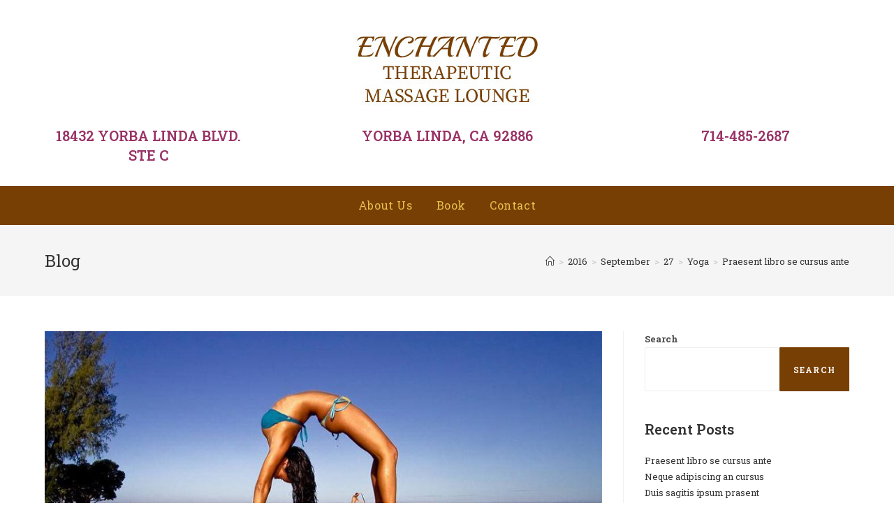

--- FILE ---
content_type: text/css
request_url: https://enchantedtherapeuticmassage.com/wp-content/uploads/elementor/css/post-967.css?ver=1714847270
body_size: 158
content:
.elementor-967 .elementor-element.elementor-element-519d35f > .elementor-container > .elementor-column > .elementor-widget-wrap{align-content:center;align-items:center;}.elementor-967 .elementor-element.elementor-element-519d35f{margin-top:30px;margin-bottom:0px;}.elementor-bc-flex-widget .elementor-967 .elementor-element.elementor-element-0c702eb.elementor-column .elementor-widget-wrap{align-items:center;}.elementor-967 .elementor-element.elementor-element-0c702eb.elementor-column.elementor-element[data-element_type="column"] > .elementor-widget-wrap.elementor-element-populated{align-content:center;align-items:center;}.elementor-967 .elementor-element.elementor-element-0c702eb.elementor-column > .elementor-widget-wrap{justify-content:center;}.elementor-967 .elementor-element.elementor-element-d99c8af:not(.elementor-motion-effects-element-type-background), .elementor-967 .elementor-element.elementor-element-d99c8af > .elementor-motion-effects-container > .elementor-motion-effects-layer{background-color:#783F04;}.elementor-967 .elementor-element.elementor-element-d99c8af{transition:background 0.3s, border 0.3s, border-radius 0.3s, box-shadow 0.3s;color:#E6C04D;}.elementor-967 .elementor-element.elementor-element-d99c8af > .elementor-background-overlay{transition:background 0.3s, border-radius 0.3s, opacity 0.3s;}.elementor-967 .elementor-element.elementor-element-eae2718:not(.elementor-motion-effects-element-type-background), .elementor-967 .elementor-element.elementor-element-eae2718 > .elementor-motion-effects-container > .elementor-motion-effects-layer{background-color:#783F04;}.elementor-967 .elementor-element.elementor-element-eae2718{transition:background 0.3s, border 0.3s, border-radius 0.3s, box-shadow 0.3s;color:#E6C04D;}.elementor-967 .elementor-element.elementor-element-eae2718 > .elementor-background-overlay{transition:background 0.3s, border-radius 0.3s, opacity 0.3s;}.elementor-967 .elementor-element.elementor-element-eae2718 .elementor-heading-title{color:#E6C04D;}.elementor-967 .elementor-element.elementor-element-eae2718 a{color:#E6C04D;}.elementor-967 .elementor-element.elementor-element-812f2e3 > .elementor-widget-container{background-color:#783F04;}@media(max-width:767px){.elementor-967 .elementor-element.elementor-element-812f2e3{width:100%;max-width:100%;}}